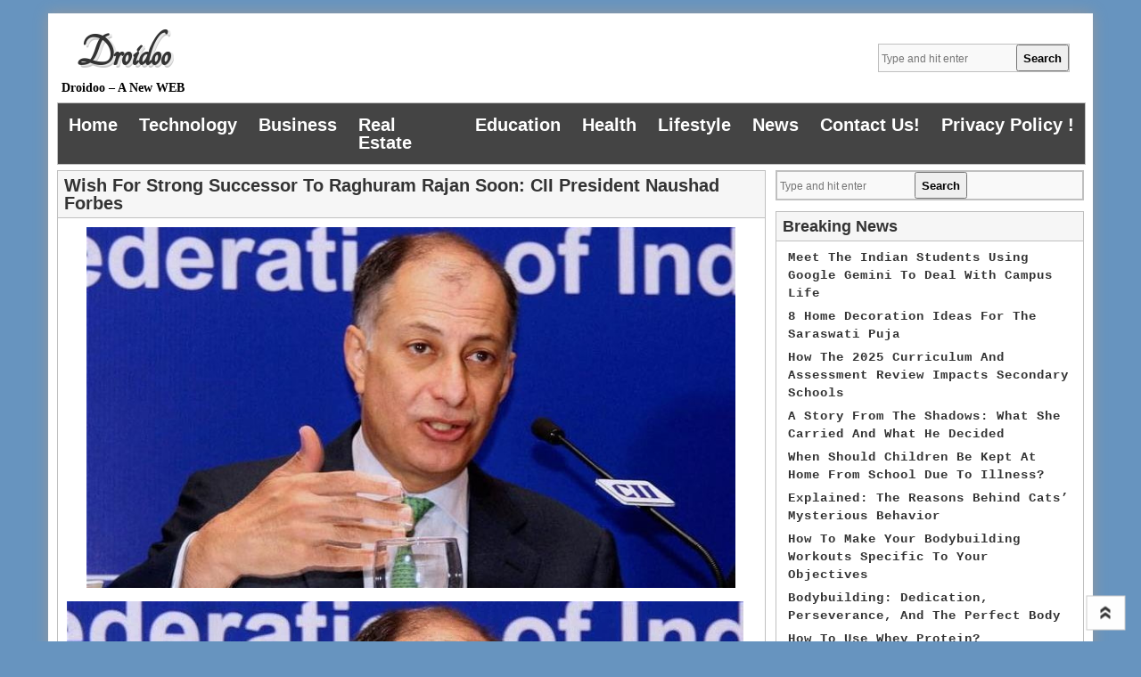

--- FILE ---
content_type: text/html; charset=UTF-8
request_url: https://droidoo.com/wish-strong-successor-raghuram-rajan-soon-cii-president-naushad-forbes/
body_size: 13083
content:
<!DOCTYPE html>
<!--[if IE 7]>
<html class="ie ie7" lang="en-US">
<![endif]-->
<!--[if IE 8]>
<html class="ie ie8" lang="en-US">
<![endif]-->
<!--[if !(IE 7) | !(IE 8)  ]><!-->
<html lang="en-US">
<!--<![endif]-->
<head>
<meta charset="UTF-8" />
<meta name="viewport" content="width=device-width" />
<title>wish for strong successor to Raghuram Rajan soon: CII President Naushad Forbes - Droidoo</title>
<link rel="profile" href="https://gmpg.org/xfn/11" />
<link rel="pingback" href="https://droidoo.com/xmlrpc.php" />
<link rel="shortcut icon" href="" />
<!---------Mobile Menu-------------------->
<script src="https://ajax.googleapis.com/ajax/libs/jquery/1.12.4/jquery.min.js"></script>
<script>
$(document).ready(function(){
    $(".menu-toggle").click(function(){
        $(".nav-menu").slideToggle();
    });
});
</script>
<meta name='robots' content='index, follow, max-image-preview:large, max-snippet:-1, max-video-preview:-1' />
	<style>img:is([sizes="auto" i], [sizes^="auto," i]) { contain-intrinsic-size: 3000px 1500px }</style>
	
	<!-- This site is optimized with the Yoast SEO plugin v25.7 - https://yoast.com/wordpress/plugins/seo/ -->
	<title>wish for strong successor to Raghuram Rajan soon: CII President Naushad Forbes - Droidoo</title>
	<link rel="canonical" href="https://droidoo.com/wish-strong-successor-raghuram-rajan-soon-cii-president-naushad-forbes/" />
	<meta property="og:locale" content="en_US" />
	<meta property="og:type" content="article" />
	<meta property="og:title" content="wish for strong successor to Raghuram Rajan soon: CII President Naushad Forbes - Droidoo" />
	<meta property="og:description" content="industry expects the authorities to quickly name a strong successor to RBI Governor Raghuram Rajan, Confederation of Indian enterprise (CII) President Naushad Forbes said on Thursday even as ruling out any critical impact at the economy and investor sentiment in view of his exit in September. He also said that as a way to construct a dynamic and entrepreneurial financial Read More" />
	<meta property="og:url" content="https://droidoo.com/wish-strong-successor-raghuram-rajan-soon-cii-president-naushad-forbes/" />
	<meta property="og:site_name" content="Droidoo" />
	<meta property="article:published_time" content="2016-06-30T11:06:40+00:00" />
	<meta property="og:image" content="https://droidoo.com/wp-content/uploads/2016/06/naushad7591.jpg" />
	<meta property="og:image:width" content="759" />
	<meta property="og:image:height" content="422" />
	<meta property="og:image:type" content="image/jpeg" />
	<meta name="author" content="Sayantani Singha" />
	<meta name="twitter:card" content="summary_large_image" />
	<meta name="twitter:label1" content="Written by" />
	<meta name="twitter:data1" content="Sayantani Singha" />
	<meta name="twitter:label2" content="Est. reading time" />
	<meta name="twitter:data2" content="3 minutes" />
	<script type="application/ld+json" class="yoast-schema-graph">{"@context":"https://schema.org","@graph":[{"@type":"WebPage","@id":"https://droidoo.com/wish-strong-successor-raghuram-rajan-soon-cii-president-naushad-forbes/","url":"https://droidoo.com/wish-strong-successor-raghuram-rajan-soon-cii-president-naushad-forbes/","name":"wish for strong successor to Raghuram Rajan soon: CII President Naushad Forbes - Droidoo","isPartOf":{"@id":"https://droidoo.com/#website"},"primaryImageOfPage":{"@id":"https://droidoo.com/wish-strong-successor-raghuram-rajan-soon-cii-president-naushad-forbes/#primaryimage"},"image":{"@id":"https://droidoo.com/wish-strong-successor-raghuram-rajan-soon-cii-president-naushad-forbes/#primaryimage"},"thumbnailUrl":"https://droidoo.com/wp-content/uploads/2016/06/naushad7591.jpg","datePublished":"2016-06-30T11:06:40+00:00","author":{"@id":"https://droidoo.com/#/schema/person/34b5b81ebe1a894113761603ac6df2e8"},"breadcrumb":{"@id":"https://droidoo.com/wish-strong-successor-raghuram-rajan-soon-cii-president-naushad-forbes/#breadcrumb"},"inLanguage":"en-US","potentialAction":[{"@type":"ReadAction","target":["https://droidoo.com/wish-strong-successor-raghuram-rajan-soon-cii-president-naushad-forbes/"]}]},{"@type":"ImageObject","inLanguage":"en-US","@id":"https://droidoo.com/wish-strong-successor-raghuram-rajan-soon-cii-president-naushad-forbes/#primaryimage","url":"https://droidoo.com/wp-content/uploads/2016/06/naushad7591.jpg","contentUrl":"https://droidoo.com/wp-content/uploads/2016/06/naushad7591.jpg","width":759,"height":422},{"@type":"BreadcrumbList","@id":"https://droidoo.com/wish-strong-successor-raghuram-rajan-soon-cii-president-naushad-forbes/#breadcrumb","itemListElement":[{"@type":"ListItem","position":1,"name":"Home","item":"https://droidoo.com/"},{"@type":"ListItem","position":2,"name":"wish for strong successor to Raghuram Rajan soon: CII President Naushad Forbes"}]},{"@type":"WebSite","@id":"https://droidoo.com/#website","url":"https://droidoo.com/","name":"Droidoo","description":"Droidoo - A New WEB","potentialAction":[{"@type":"SearchAction","target":{"@type":"EntryPoint","urlTemplate":"https://droidoo.com/?s={search_term_string}"},"query-input":{"@type":"PropertyValueSpecification","valueRequired":true,"valueName":"search_term_string"}}],"inLanguage":"en-US"},{"@type":"Person","@id":"https://droidoo.com/#/schema/person/34b5b81ebe1a894113761603ac6df2e8","name":"Sayantani Singha","image":{"@type":"ImageObject","inLanguage":"en-US","@id":"https://droidoo.com/#/schema/person/image/","url":"https://secure.gravatar.com/avatar/e697a0cd88c0442ac50e4348ec674b39955b53a5503fb1333e7e34cac647e85e?s=96&d=mm&r=g","contentUrl":"https://secure.gravatar.com/avatar/e697a0cd88c0442ac50e4348ec674b39955b53a5503fb1333e7e34cac647e85e?s=96&d=mm&r=g","caption":"Sayantani Singha"},"url":"https://droidoo.com/author/sayantani/"}]}</script>
	<!-- / Yoast SEO plugin. -->


<link rel='dns-prefetch' href='//fonts.googleapis.com' />
<link rel="alternate" type="application/rss+xml" title="Droidoo &raquo; Feed" href="https://droidoo.com/feed/" />
<link rel="alternate" type="application/rss+xml" title="Droidoo &raquo; Comments Feed" href="https://droidoo.com/comments/feed/" />
<script type="text/javascript">
/* <![CDATA[ */
window._wpemojiSettings = {"baseUrl":"https:\/\/s.w.org\/images\/core\/emoji\/16.0.1\/72x72\/","ext":".png","svgUrl":"https:\/\/s.w.org\/images\/core\/emoji\/16.0.1\/svg\/","svgExt":".svg","source":{"concatemoji":"https:\/\/droidoo.com\/wp-includes\/js\/wp-emoji-release.min.js?ver=6.8.2"}};
/*! This file is auto-generated */
!function(s,n){var o,i,e;function c(e){try{var t={supportTests:e,timestamp:(new Date).valueOf()};sessionStorage.setItem(o,JSON.stringify(t))}catch(e){}}function p(e,t,n){e.clearRect(0,0,e.canvas.width,e.canvas.height),e.fillText(t,0,0);var t=new Uint32Array(e.getImageData(0,0,e.canvas.width,e.canvas.height).data),a=(e.clearRect(0,0,e.canvas.width,e.canvas.height),e.fillText(n,0,0),new Uint32Array(e.getImageData(0,0,e.canvas.width,e.canvas.height).data));return t.every(function(e,t){return e===a[t]})}function u(e,t){e.clearRect(0,0,e.canvas.width,e.canvas.height),e.fillText(t,0,0);for(var n=e.getImageData(16,16,1,1),a=0;a<n.data.length;a++)if(0!==n.data[a])return!1;return!0}function f(e,t,n,a){switch(t){case"flag":return n(e,"\ud83c\udff3\ufe0f\u200d\u26a7\ufe0f","\ud83c\udff3\ufe0f\u200b\u26a7\ufe0f")?!1:!n(e,"\ud83c\udde8\ud83c\uddf6","\ud83c\udde8\u200b\ud83c\uddf6")&&!n(e,"\ud83c\udff4\udb40\udc67\udb40\udc62\udb40\udc65\udb40\udc6e\udb40\udc67\udb40\udc7f","\ud83c\udff4\u200b\udb40\udc67\u200b\udb40\udc62\u200b\udb40\udc65\u200b\udb40\udc6e\u200b\udb40\udc67\u200b\udb40\udc7f");case"emoji":return!a(e,"\ud83e\udedf")}return!1}function g(e,t,n,a){var r="undefined"!=typeof WorkerGlobalScope&&self instanceof WorkerGlobalScope?new OffscreenCanvas(300,150):s.createElement("canvas"),o=r.getContext("2d",{willReadFrequently:!0}),i=(o.textBaseline="top",o.font="600 32px Arial",{});return e.forEach(function(e){i[e]=t(o,e,n,a)}),i}function t(e){var t=s.createElement("script");t.src=e,t.defer=!0,s.head.appendChild(t)}"undefined"!=typeof Promise&&(o="wpEmojiSettingsSupports",i=["flag","emoji"],n.supports={everything:!0,everythingExceptFlag:!0},e=new Promise(function(e){s.addEventListener("DOMContentLoaded",e,{once:!0})}),new Promise(function(t){var n=function(){try{var e=JSON.parse(sessionStorage.getItem(o));if("object"==typeof e&&"number"==typeof e.timestamp&&(new Date).valueOf()<e.timestamp+604800&&"object"==typeof e.supportTests)return e.supportTests}catch(e){}return null}();if(!n){if("undefined"!=typeof Worker&&"undefined"!=typeof OffscreenCanvas&&"undefined"!=typeof URL&&URL.createObjectURL&&"undefined"!=typeof Blob)try{var e="postMessage("+g.toString()+"("+[JSON.stringify(i),f.toString(),p.toString(),u.toString()].join(",")+"));",a=new Blob([e],{type:"text/javascript"}),r=new Worker(URL.createObjectURL(a),{name:"wpTestEmojiSupports"});return void(r.onmessage=function(e){c(n=e.data),r.terminate(),t(n)})}catch(e){}c(n=g(i,f,p,u))}t(n)}).then(function(e){for(var t in e)n.supports[t]=e[t],n.supports.everything=n.supports.everything&&n.supports[t],"flag"!==t&&(n.supports.everythingExceptFlag=n.supports.everythingExceptFlag&&n.supports[t]);n.supports.everythingExceptFlag=n.supports.everythingExceptFlag&&!n.supports.flag,n.DOMReady=!1,n.readyCallback=function(){n.DOMReady=!0}}).then(function(){return e}).then(function(){var e;n.supports.everything||(n.readyCallback(),(e=n.source||{}).concatemoji?t(e.concatemoji):e.wpemoji&&e.twemoji&&(t(e.twemoji),t(e.wpemoji)))}))}((window,document),window._wpemojiSettings);
/* ]]> */
</script>
<style id='wp-emoji-styles-inline-css' type='text/css'>

	img.wp-smiley, img.emoji {
		display: inline !important;
		border: none !important;
		box-shadow: none !important;
		height: 1em !important;
		width: 1em !important;
		margin: 0 0.07em !important;
		vertical-align: -0.1em !important;
		background: none !important;
		padding: 0 !important;
	}
</style>
<link rel='stylesheet' id='wp-block-library-css' href='https://droidoo.com/wp-includes/css/dist/block-library/style.min.css?ver=6.8.2' type='text/css' media='all' />
<style id='classic-theme-styles-inline-css' type='text/css'>
/*! This file is auto-generated */
.wp-block-button__link{color:#fff;background-color:#32373c;border-radius:9999px;box-shadow:none;text-decoration:none;padding:calc(.667em + 2px) calc(1.333em + 2px);font-size:1.125em}.wp-block-file__button{background:#32373c;color:#fff;text-decoration:none}
</style>
<style id='global-styles-inline-css' type='text/css'>
:root{--wp--preset--aspect-ratio--square: 1;--wp--preset--aspect-ratio--4-3: 4/3;--wp--preset--aspect-ratio--3-4: 3/4;--wp--preset--aspect-ratio--3-2: 3/2;--wp--preset--aspect-ratio--2-3: 2/3;--wp--preset--aspect-ratio--16-9: 16/9;--wp--preset--aspect-ratio--9-16: 9/16;--wp--preset--color--black: #000000;--wp--preset--color--cyan-bluish-gray: #abb8c3;--wp--preset--color--white: #ffffff;--wp--preset--color--pale-pink: #f78da7;--wp--preset--color--vivid-red: #cf2e2e;--wp--preset--color--luminous-vivid-orange: #ff6900;--wp--preset--color--luminous-vivid-amber: #fcb900;--wp--preset--color--light-green-cyan: #7bdcb5;--wp--preset--color--vivid-green-cyan: #00d084;--wp--preset--color--pale-cyan-blue: #8ed1fc;--wp--preset--color--vivid-cyan-blue: #0693e3;--wp--preset--color--vivid-purple: #9b51e0;--wp--preset--gradient--vivid-cyan-blue-to-vivid-purple: linear-gradient(135deg,rgba(6,147,227,1) 0%,rgb(155,81,224) 100%);--wp--preset--gradient--light-green-cyan-to-vivid-green-cyan: linear-gradient(135deg,rgb(122,220,180) 0%,rgb(0,208,130) 100%);--wp--preset--gradient--luminous-vivid-amber-to-luminous-vivid-orange: linear-gradient(135deg,rgba(252,185,0,1) 0%,rgba(255,105,0,1) 100%);--wp--preset--gradient--luminous-vivid-orange-to-vivid-red: linear-gradient(135deg,rgba(255,105,0,1) 0%,rgb(207,46,46) 100%);--wp--preset--gradient--very-light-gray-to-cyan-bluish-gray: linear-gradient(135deg,rgb(238,238,238) 0%,rgb(169,184,195) 100%);--wp--preset--gradient--cool-to-warm-spectrum: linear-gradient(135deg,rgb(74,234,220) 0%,rgb(151,120,209) 20%,rgb(207,42,186) 40%,rgb(238,44,130) 60%,rgb(251,105,98) 80%,rgb(254,248,76) 100%);--wp--preset--gradient--blush-light-purple: linear-gradient(135deg,rgb(255,206,236) 0%,rgb(152,150,240) 100%);--wp--preset--gradient--blush-bordeaux: linear-gradient(135deg,rgb(254,205,165) 0%,rgb(254,45,45) 50%,rgb(107,0,62) 100%);--wp--preset--gradient--luminous-dusk: linear-gradient(135deg,rgb(255,203,112) 0%,rgb(199,81,192) 50%,rgb(65,88,208) 100%);--wp--preset--gradient--pale-ocean: linear-gradient(135deg,rgb(255,245,203) 0%,rgb(182,227,212) 50%,rgb(51,167,181) 100%);--wp--preset--gradient--electric-grass: linear-gradient(135deg,rgb(202,248,128) 0%,rgb(113,206,126) 100%);--wp--preset--gradient--midnight: linear-gradient(135deg,rgb(2,3,129) 0%,rgb(40,116,252) 100%);--wp--preset--font-size--small: 13px;--wp--preset--font-size--medium: 20px;--wp--preset--font-size--large: 36px;--wp--preset--font-size--x-large: 42px;--wp--preset--spacing--20: 0.44rem;--wp--preset--spacing--30: 0.67rem;--wp--preset--spacing--40: 1rem;--wp--preset--spacing--50: 1.5rem;--wp--preset--spacing--60: 2.25rem;--wp--preset--spacing--70: 3.38rem;--wp--preset--spacing--80: 5.06rem;--wp--preset--shadow--natural: 6px 6px 9px rgba(0, 0, 0, 0.2);--wp--preset--shadow--deep: 12px 12px 50px rgba(0, 0, 0, 0.4);--wp--preset--shadow--sharp: 6px 6px 0px rgba(0, 0, 0, 0.2);--wp--preset--shadow--outlined: 6px 6px 0px -3px rgba(255, 255, 255, 1), 6px 6px rgba(0, 0, 0, 1);--wp--preset--shadow--crisp: 6px 6px 0px rgba(0, 0, 0, 1);}:where(.is-layout-flex){gap: 0.5em;}:where(.is-layout-grid){gap: 0.5em;}body .is-layout-flex{display: flex;}.is-layout-flex{flex-wrap: wrap;align-items: center;}.is-layout-flex > :is(*, div){margin: 0;}body .is-layout-grid{display: grid;}.is-layout-grid > :is(*, div){margin: 0;}:where(.wp-block-columns.is-layout-flex){gap: 2em;}:where(.wp-block-columns.is-layout-grid){gap: 2em;}:where(.wp-block-post-template.is-layout-flex){gap: 1.25em;}:where(.wp-block-post-template.is-layout-grid){gap: 1.25em;}.has-black-color{color: var(--wp--preset--color--black) !important;}.has-cyan-bluish-gray-color{color: var(--wp--preset--color--cyan-bluish-gray) !important;}.has-white-color{color: var(--wp--preset--color--white) !important;}.has-pale-pink-color{color: var(--wp--preset--color--pale-pink) !important;}.has-vivid-red-color{color: var(--wp--preset--color--vivid-red) !important;}.has-luminous-vivid-orange-color{color: var(--wp--preset--color--luminous-vivid-orange) !important;}.has-luminous-vivid-amber-color{color: var(--wp--preset--color--luminous-vivid-amber) !important;}.has-light-green-cyan-color{color: var(--wp--preset--color--light-green-cyan) !important;}.has-vivid-green-cyan-color{color: var(--wp--preset--color--vivid-green-cyan) !important;}.has-pale-cyan-blue-color{color: var(--wp--preset--color--pale-cyan-blue) !important;}.has-vivid-cyan-blue-color{color: var(--wp--preset--color--vivid-cyan-blue) !important;}.has-vivid-purple-color{color: var(--wp--preset--color--vivid-purple) !important;}.has-black-background-color{background-color: var(--wp--preset--color--black) !important;}.has-cyan-bluish-gray-background-color{background-color: var(--wp--preset--color--cyan-bluish-gray) !important;}.has-white-background-color{background-color: var(--wp--preset--color--white) !important;}.has-pale-pink-background-color{background-color: var(--wp--preset--color--pale-pink) !important;}.has-vivid-red-background-color{background-color: var(--wp--preset--color--vivid-red) !important;}.has-luminous-vivid-orange-background-color{background-color: var(--wp--preset--color--luminous-vivid-orange) !important;}.has-luminous-vivid-amber-background-color{background-color: var(--wp--preset--color--luminous-vivid-amber) !important;}.has-light-green-cyan-background-color{background-color: var(--wp--preset--color--light-green-cyan) !important;}.has-vivid-green-cyan-background-color{background-color: var(--wp--preset--color--vivid-green-cyan) !important;}.has-pale-cyan-blue-background-color{background-color: var(--wp--preset--color--pale-cyan-blue) !important;}.has-vivid-cyan-blue-background-color{background-color: var(--wp--preset--color--vivid-cyan-blue) !important;}.has-vivid-purple-background-color{background-color: var(--wp--preset--color--vivid-purple) !important;}.has-black-border-color{border-color: var(--wp--preset--color--black) !important;}.has-cyan-bluish-gray-border-color{border-color: var(--wp--preset--color--cyan-bluish-gray) !important;}.has-white-border-color{border-color: var(--wp--preset--color--white) !important;}.has-pale-pink-border-color{border-color: var(--wp--preset--color--pale-pink) !important;}.has-vivid-red-border-color{border-color: var(--wp--preset--color--vivid-red) !important;}.has-luminous-vivid-orange-border-color{border-color: var(--wp--preset--color--luminous-vivid-orange) !important;}.has-luminous-vivid-amber-border-color{border-color: var(--wp--preset--color--luminous-vivid-amber) !important;}.has-light-green-cyan-border-color{border-color: var(--wp--preset--color--light-green-cyan) !important;}.has-vivid-green-cyan-border-color{border-color: var(--wp--preset--color--vivid-green-cyan) !important;}.has-pale-cyan-blue-border-color{border-color: var(--wp--preset--color--pale-cyan-blue) !important;}.has-vivid-cyan-blue-border-color{border-color: var(--wp--preset--color--vivid-cyan-blue) !important;}.has-vivid-purple-border-color{border-color: var(--wp--preset--color--vivid-purple) !important;}.has-vivid-cyan-blue-to-vivid-purple-gradient-background{background: var(--wp--preset--gradient--vivid-cyan-blue-to-vivid-purple) !important;}.has-light-green-cyan-to-vivid-green-cyan-gradient-background{background: var(--wp--preset--gradient--light-green-cyan-to-vivid-green-cyan) !important;}.has-luminous-vivid-amber-to-luminous-vivid-orange-gradient-background{background: var(--wp--preset--gradient--luminous-vivid-amber-to-luminous-vivid-orange) !important;}.has-luminous-vivid-orange-to-vivid-red-gradient-background{background: var(--wp--preset--gradient--luminous-vivid-orange-to-vivid-red) !important;}.has-very-light-gray-to-cyan-bluish-gray-gradient-background{background: var(--wp--preset--gradient--very-light-gray-to-cyan-bluish-gray) !important;}.has-cool-to-warm-spectrum-gradient-background{background: var(--wp--preset--gradient--cool-to-warm-spectrum) !important;}.has-blush-light-purple-gradient-background{background: var(--wp--preset--gradient--blush-light-purple) !important;}.has-blush-bordeaux-gradient-background{background: var(--wp--preset--gradient--blush-bordeaux) !important;}.has-luminous-dusk-gradient-background{background: var(--wp--preset--gradient--luminous-dusk) !important;}.has-pale-ocean-gradient-background{background: var(--wp--preset--gradient--pale-ocean) !important;}.has-electric-grass-gradient-background{background: var(--wp--preset--gradient--electric-grass) !important;}.has-midnight-gradient-background{background: var(--wp--preset--gradient--midnight) !important;}.has-small-font-size{font-size: var(--wp--preset--font-size--small) !important;}.has-medium-font-size{font-size: var(--wp--preset--font-size--medium) !important;}.has-large-font-size{font-size: var(--wp--preset--font-size--large) !important;}.has-x-large-font-size{font-size: var(--wp--preset--font-size--x-large) !important;}
:where(.wp-block-post-template.is-layout-flex){gap: 1.25em;}:where(.wp-block-post-template.is-layout-grid){gap: 1.25em;}
:where(.wp-block-columns.is-layout-flex){gap: 2em;}:where(.wp-block-columns.is-layout-grid){gap: 2em;}
:root :where(.wp-block-pullquote){font-size: 1.5em;line-height: 1.6;}
</style>
<link rel='stylesheet' id='toc-screen-css' href='https://droidoo.com/wp-content/plugins/table-of-contents-plus/screen.min.css?ver=2411.1' type='text/css' media='all' />
<link rel='stylesheet' id='style-sheet-css' href='https://droidoo.com/wp-content/themes/artikler/style.css?ver=6.8.2' type='text/css' media='all' />
<link rel='stylesheet' id='googleFontsOpen+Sans-css' href='https://fonts.googleapis.com/css?family=Open+Sans%3A400%2C700&#038;ver=6.8.2' type='text/css' media='all' />
<link rel='stylesheet' id='googleFontsTangerine-css' href='https://fonts.googleapis.com/css?family=Tangerine&#038;ver=6.8.2' type='text/css' media='all' />
<link rel='stylesheet' id='artikler-fonts-css' href='https://fonts.googleapis.com/css?family=Open+Sans:400italic,700italic,400,700&#038;subset=latin,latin-ext' type='text/css' media='all' />
<link rel='stylesheet' id='dashicons-css' href='https://droidoo.com/wp-includes/css/dashicons.min.css?ver=6.8.2' type='text/css' media='all' />
<script type="text/javascript" src="https://droidoo.com/wp-includes/js/jquery/jquery.min.js?ver=3.7.1" id="jquery-core-js"></script>
<script type="text/javascript" src="https://droidoo.com/wp-includes/js/jquery/jquery-migrate.min.js?ver=3.4.1" id="jquery-migrate-js"></script>
<link rel="https://api.w.org/" href="https://droidoo.com/wp-json/" /><link rel="alternate" title="JSON" type="application/json" href="https://droidoo.com/wp-json/wp/v2/posts/989" /><link rel="EditURI" type="application/rsd+xml" title="RSD" href="https://droidoo.com/xmlrpc.php?rsd" />
<meta name="generator" content="WordPress 6.8.2" />
<link rel='shortlink' href='https://droidoo.com/?p=989' />
<link rel="alternate" title="oEmbed (JSON)" type="application/json+oembed" href="https://droidoo.com/wp-json/oembed/1.0/embed?url=https%3A%2F%2Fdroidoo.com%2Fwish-strong-successor-raghuram-rajan-soon-cii-president-naushad-forbes%2F" />
<link rel="alternate" title="oEmbed (XML)" type="text/xml+oembed" href="https://droidoo.com/wp-json/oembed/1.0/embed?url=https%3A%2F%2Fdroidoo.com%2Fwish-strong-successor-raghuram-rajan-soon-cii-president-naushad-forbes%2F&#038;format=xml" />
<style type="text/css" id="custom-background-css">
body.custom-background { background-color: #6794bf; }
</style>
	<link rel="icon" href="https://droidoo.com/wp-content/uploads/2016/04/cropped-logo-32x32.jpg" sizes="32x32" />
<link rel="icon" href="https://droidoo.com/wp-content/uploads/2016/04/cropped-logo-192x192.jpg" sizes="192x192" />
<link rel="apple-touch-icon" href="https://droidoo.com/wp-content/uploads/2016/04/cropped-logo-180x180.jpg" />
<meta name="msapplication-TileImage" content="https://droidoo.com/wp-content/uploads/2016/04/cropped-logo-270x270.jpg" />
</head>

<body data-rsssl=1 class="wp-singular post-template-default single single-post postid-989 single-format-standard custom-background wp-theme-artikler">

<div class="main" >

<header class="site-header" role="banner">
		
        <div class="logo">
                <hgroup>
			<h1 class="site-title"><a href="https://droidoo.com/" title="Droidoo" rel="home">Droidoo</a></h1>
		</hgroup>
	<h2 class="tag-line">Droidoo &#8211; A New WEB</h2>
</div>
<div class="menu_search"><form action="https://droidoo.com/" method="get" id="search-form">
	<input type="text" name="s" id="site_search" placeholder="Type and hit enter" /><input id="search_button" type="submit" value="Search" />
</form></div>
<div class="header-ads-img">
		 
</div>

<div class="clear"></div>

		<nav class="main-navigation" role="navigation">
			<h3 class="menu-toggle">Menu</h3>
			<a class="assistive-text" href="#content" title="Skip to content">Skip to content</a>
			<div class="menu-home-container"><ul id="menu-home" class="nav-menu"><li id="menu-item-10951" class="menu-item menu-item-type-custom menu-item-object-custom menu-item-home menu-item-10951"><a href="https://droidoo.com/">Home</a></li>
<li id="menu-item-407" class="menu-item menu-item-type-taxonomy menu-item-object-category menu-item-407"><a href="https://droidoo.com/category/technology/">Technology</a></li>
<li id="menu-item-401" class="menu-item menu-item-type-taxonomy menu-item-object-category menu-item-401"><a href="https://droidoo.com/category/business/">Business</a></li>
<li id="menu-item-406" class="menu-item menu-item-type-taxonomy menu-item-object-category menu-item-406"><a href="https://droidoo.com/category/real-estate/">Real Estate</a></li>
<li id="menu-item-402" class="menu-item menu-item-type-taxonomy menu-item-object-category menu-item-402"><a href="https://droidoo.com/category/education/">Education</a></li>
<li id="menu-item-403" class="menu-item menu-item-type-taxonomy menu-item-object-category menu-item-403"><a href="https://droidoo.com/category/health/">Health</a></li>
<li id="menu-item-404" class="menu-item menu-item-type-taxonomy menu-item-object-category menu-item-404"><a href="https://droidoo.com/category/lifestyle/">Lifestyle</a></li>
<li id="menu-item-405" class="menu-item menu-item-type-taxonomy menu-item-object-category current-post-ancestor current-menu-parent current-post-parent menu-item-405"><a href="https://droidoo.com/category/news/">News</a></li>
<li id="menu-item-408" class="menu-item menu-item-type-post_type menu-item-object-page menu-item-408"><a href="https://droidoo.com/contact-us/">Contact Us!</a></li>
<li id="menu-item-10950" class="menu-item menu-item-type-post_type menu-item-object-page menu-item-10950"><a href="https://droidoo.com/privacy-policy/">Privacy Policy !</a></li>
</ul></div>		</nav><!-- #site-navigation -->
        
<div class="clear"></div>
<div class="head-img">
		        </div>
	</header><!-- site-header -->
    <div class="clear"></div>
	
<div class="wrapper">



	<div id="primary" class="site-content">
		<div id="content" role="main">

			
				
	<article class="artical-entry" id="post-989" class="post-989 post type-post status-publish format-standard has-post-thumbnail hentry category-news tag-cii tag-for tag-forbes tag-naushad tag-president tag-raghuram tag-rajan tag-soon tag-strong tag-successor tag-to tag-wish">
				<header class="entry-header">
						<h1 class="entry-title">wish for strong successor to Raghuram Rajan soon: CII President Naushad Forbes</h1>
								</header><!-- .entry-header -->
				<div class="entry-content">
        <div class="post-thumbnail"><img width="728" height="405" src="https://droidoo.com/wp-content/uploads/2016/06/naushad7591.jpg" class="attachment-large size-large wp-post-image" alt="" decoding="async" fetchpriority="high" srcset="https://droidoo.com/wp-content/uploads/2016/06/naushad7591.jpg 759w, https://droidoo.com/wp-content/uploads/2016/06/naushad7591-300x167.jpg 300w, https://droidoo.com/wp-content/uploads/2016/06/naushad7591-624x347.jpg 624w" sizes="(max-width: 728px) 100vw, 728px" /></div>
         <div class="clear"></div>
			<p><img decoding="async" src="https://images.indianexpress.com/2016/06/naushad7591.jpg" alt="Raghuram Rajan, Raghuram Rajan RBI, RBI, Raghuram Rajan exit, Subramanian Swamy, Modi, Narendra Modi, Subramanian Swamy Rajan, news, latest news, India news, national news, Raghuram Rajan RBI exit, Naushad Forbes CII, Confederation of Indian Industry, BJP, Prime Minister Narendra Modi, PM Modi, Finance Minister Arun Jaitley, Arun Jaitley, Monetary Policy Committee" /></p>
<p>industry expects the authorities to quickly name a strong successor to RBI Governor Raghuram Rajan, Confederation of Indian enterprise (CII) President Naushad Forbes said on Thursday even as ruling out any critical impact at the economy and investor sentiment in view of his exit in September. He also said that as a way to construct a dynamic and entrepreneurial financial system, one have to be welcoming of talent from everywhere in the global.<br />
CII is assured the government will hire a sturdy successor to Rajan, he delivered. when requested whether Rajan’s selection now not to seek any other time period would effect investment sentiments in India, he said economic possibilities drives funding sentiments and the India story for economic possibility may be very strong.<br />
“I do no longer suppose, it&#8217;ll have any impact on investment sentiments. traders are a great deal extra involved approximately monetary opportunity,” Forbes informed PTI in an interview.<br />
CII President dubs Swamy as noise, calls Subramanian one of the greatest financial brainsIndia Inc backs Raghuram Rajan for second time period as RBI GovernorNaushad Forbes: 9-10% monetary boom critical for job creationIndia Inc slams Raghuram Rajan-led RBI repo rate hike,says will hit investments,growthRBI repo fee hike: India Inc hits out at Raghuram Rajan,says will have an effect on financial growthRajan,Vandana among global&#8217;s most influential individualsCII President dubs Swamy as noise, calls Subramanian one of the best monetary brainsIndia Inc backs Raghuram Rajan for second term as RBI GovernorNaushad Forbes: 9-10% financial boom essential for task creationIndia Inc slams Raghuram Rajan-led RBI repo price hike,says will hit investments,growthRBI repo fee hike: India Inc hits out at Raghuram Rajan,says will have an effect on monetary growthRajan,Vandana amongst world&#8217;s maximum influential individualsCII President dubs Swamy as noise, calls Subramanian one of the finest financial brainsIndia Inc backs Raghuram Rajan for 2d term as RBI GovernorNaushad Forbes: nine-10% economic boom crucial for job creationIndia Inc slams Raghuram Rajan-led RBI repo charge hike,says will hit investments,growthRBI repo rate hike: India Inc hits out at Raghuram Rajan,says will affect economic growthRajan,Vandana amongst global&#8217;s maximum influential people</p>
<p>“There will be no critical affect on Indian economic system due to the fact one character, one guy, however effective, however influential, but superb, cannot have an effect on an economic system as large and complex as India,” he said.<br />
Forbes added: “We look for an early declaration because it will just get rid of one little bit of doubt and uncertainty.”<br />
On June 18, buffeted via political assaults, including by using BJP MP Subramanian Swamy, coupled with endless speculation over his continuance, Rajan had said no to a second term — a marvel decision the enterprise and opposition events termed as a loss.<br />
Replying to a question about political statement on Rajan’s go out, Forbes said: “We need to not attack humans for my part. We should no longer make allegations approximately patriotism. All of that is unacceptable and that i think the high Minister has made that amply clean… I assume its just a widespread conduct that we should all adhere to”.<br />
discover extra: RBI Governor Raghuram Rajan’s go out – final Leg – memories, pictures, motion pictures<br />
Ticking off Swamy, top Minister Narendra Modi has additionally disapproved of his attacks on Rajan calling them “irrelevant” and asserted the RBI Governor changed into “no much less patriotic than us”.<br />
meanwhile, in advance nowadays, Rajan called on Finance Minister Arun Jaitley because the significant bank and the government are looking for to fast put in place a new interest fee-putting mechanism. In sweeping changes, a large-based totally 6-member panel — the economic policy Committee (MPC) — is being installation to decide on lending quotes rather than the prevailing exercise of RBI Governor taking a name on this regard.<br />
asked if the structure of the MPC might be installed area earlier than the subsequent policy assessment due on August 9, Rajan said: “I think we&#8217;re placing out the shape. let’s see how far it is going.”<br />
beneath the current gadget, the Governor has overriding powers to simply accept or reject the advice of the RBI panel on monetary coverage.</p>
					</div><!-- .entry-content -->
		
		<footer class="entry-meta">
			<div class="dashicons dashicons-category"></div> <a href="https://droidoo.com/category/news/" rel="category tag">News</a> <div class="dashicons dashicons-calendar"></div> <a href="https://droidoo.com/wish-strong-successor-raghuram-rajan-soon-cii-president-naushad-forbes/" title="11:06 am" rel="bookmark"><time class="entry-date" datetime="2016-06-30T11:06:40+00:00">June 30, 2016</time></a> <div class="dashicons dashicons-admin-users"></div><span class="by-author"> <span class="author vcard"><a class="url fn n" href="https://droidoo.com/author/sayantani/" title="View all posts by Sayantani Singha" rel="author">Sayantani Singha</a></span></span>.								</footer><!-- .entry-meta -->
        
        		<ul class="rand-post-main">
        <h4>More Articles</h4>
			   			<li>
             <div class="content-post-rand">
                 <div class="content-post-rand-img">
				                  <a href="https://droidoo.com/stock-market-update-realty-shares-bullish-indiabulls-real-estate-2/" title="Stock market update: Realty shares bullish; Indiabulls Real Estate up 2%"><img width="120" height="120" src="https://droidoo.com/wp-content/uploads/2019/06/realestate-getty-150x150.jpg" class="attachment-120x120 size-120x120 wp-post-image" alt="" decoding="async" />			
                                  <p class="content-post-rand-a">Stock market update: Realty shares bullish; Indiabulls Real Estate up 2%</p></a>
                 </div>
                 </li>
			   			<li>
             <div class="content-post-rand">
                 <div class="content-post-rand-img">
				                  <a href="https://droidoo.com/indiabulls-real-estate-shares-surge-second-straight-day/" title="Indiabulls Real Estate shares surge for second straight day"><img width="120" height="120" src="https://droidoo.com/wp-content/uploads/2019/06/849999b8-8876-11e9-b4d7-9d703f4a6893_1559841325753_1559882976586-150x150.jpg" class="attachment-120x120 size-120x120 wp-post-image" alt="" decoding="async" />			
                                  <p class="content-post-rand-a">Indiabulls Real Estate shares surge for second straight day</p></a>
                 </div>
                 </li>
			   			<li>
             <div class="content-post-rand">
                 <div class="content-post-rand-img">
				                  <a href="https://droidoo.com/6-must-international-road-trips/" title="6 must-do international road trips"><img width="120" height="120" src="https://droidoo.com/wp-content/uploads/2016/09/Exterior-80724-150x150.jpg" class="attachment-120x120 size-120x120 wp-post-image" alt="" decoding="async" loading="lazy" />			
                                  <p class="content-post-rand-a">6 must-do international road trips</p></a>
                 </div>
                 </li>
			   			<li>
             <div class="content-post-rand">
                 <div class="content-post-rand-img">
				                  <a href="https://droidoo.com/alexa-bliss-bodybuilding/" title="Alexa bliss bodybuilding"><img width="120" height="120" src="https://droidoo.com/wp-content/uploads/2022/08/young-athletic-strong-woman-trains-muscles-shoulder-with-dumbbells-her-hands-while-sitting-bench-cross-gym-bodybuilding-fitness_175682-27540-150x150.webp" class="attachment-120x120 size-120x120 wp-post-image" alt="alexa bliss bodybuilding" decoding="async" loading="lazy" />			
                                  <p class="content-post-rand-a">Alexa bliss bodybuilding</p></a>
                 </div>
                 </li>
			   			<li>
             <div class="content-post-rand">
                 <div class="content-post-rand-img">
				                  <a href="https://droidoo.com/global-obesity-rates-expected-to-soar-in-next-decade/" title="Global obesity rates expected to soar in next decade"><img width="120" height="110" src="https://droidoo.com/wp-content/uploads/2016/04/obesity_166x138_ap56dg-150x138.jpg" class="attachment-120x120 size-120x120 wp-post-image" alt="" decoding="async" loading="lazy" />			
                                  <p class="content-post-rand-a">Global obesity rates expected to soar in next decade</p></a>
                 </div>
                 </li>
					</ul>
	        
	</article><!-- #post -->

				<nav class="nav-single">
					<h3 class="assistive-text">Post navigation</h3>
					<span class="nav-previous"><a href="https://droidoo.com/haryana-government-public-sale-bonds-worth-rs-775-cr-uday/" rel="prev"><span class="meta-nav">&larr;</span> Haryana government to public sale bonds worth Rs 775 cr under UDAY</a></span>
					<span class="nav-next"><a href="https://droidoo.com/pakistan-asks-india-evidence-2611-mumbai-terror-assault/" rel="next">Pakistan asks India for more evidence for 26/11 Mumbai terror assault <span class="meta-nav">&rarr;</span></a></span>
				</nav><!-- .nav-single -->

				
			
		</div><!-- #content -->
	</div><!-- #primary -->


			<div id="secondary" class="sidebar" role="complementary">
			<aside id="search-2" class="widget widget_search"><form action="https://droidoo.com/" method="get" id="search-form">
	<input type="text" name="s" id="site_search" placeholder="Type and hit enter" /><input id="search_button" type="submit" value="Search" />
</form></aside>
		<aside id="recent-posts-2" class="widget widget_recent_entries">
		<h3 class="widget-title">Breaking News</h3>
		<ul>
											<li>
					<a href="https://droidoo.com/meet-the-indian-students-using-google-gemini-to-deal-with-campus-life/">Meet the Indian Students Using Google Gemini to Deal with Campus Life</a>
									</li>
											<li>
					<a href="https://droidoo.com/8-home-decoration-ideas-for-the-saraswati-puja/">8 Home Decoration Ideas for the Saraswati Puja</a>
									</li>
											<li>
					<a href="https://droidoo.com/how-the-2025-curriculum-and-assessment-review-impacts-secondary-schools/">How the 2025 Curriculum and Assessment Review Impacts Secondary Schools</a>
									</li>
											<li>
					<a href="https://droidoo.com/a-story-from-the-shadows-what-she-carried-and-what-he-decided/">A Story from the Shadows: What She Carried and What He Decided</a>
									</li>
											<li>
					<a href="https://droidoo.com/when-should-children-be-kept-at-home-from-school-due-to-illness/">When should children be kept at home from school due to illness?</a>
									</li>
											<li>
					<a href="https://droidoo.com/explained-the-reasons-behind-cats-mysterious-behavior/">Explained: The Reasons Behind Cats&#8217; Mysterious Behavior</a>
									</li>
											<li>
					<a href="https://droidoo.com/how-to-make-your-bodybuilding-workouts-specific-to-your-objectives/">How to Make Your Bodybuilding Workouts Specific to Your Objectives</a>
									</li>
											<li>
					<a href="https://droidoo.com/bodybuilding-dedication-perseverance-and-the-perfect-body/">Bodybuilding: Dedication, Perseverance, and the Perfect Body</a>
									</li>
											<li>
					<a href="https://droidoo.com/how-to-use-whey-protein/">How To Use Whey Protein?</a>
									</li>
					</ul>

		</aside><aside id="block-6" class="widget widget_block">
<ul class="wp-block-list"></ul>
</aside><aside id="block-8" class="widget widget_block widget_recent_entries"><ul class="wp-block-latest-posts__list is-grid columns-3 wp-block-latest-posts"><li><div class="wp-block-latest-posts__featured-image"><img loading="lazy" decoding="async" width="150" height="150" src="https://droidoo.com/wp-content/uploads/2026/01/123776332-150x150.jpg" class="attachment-thumbnail size-thumbnail wp-post-image" alt="" style="" /></div><a class="wp-block-latest-posts__post-title" href="https://droidoo.com/meet-the-indian-students-using-google-gemini-to-deal-with-campus-life/">Meet the Indian Students Using Google Gemini to Deal with Campus Life</a></li>
<li><div class="wp-block-latest-posts__featured-image"><img loading="lazy" decoding="async" width="150" height="150" src="https://droidoo.com/wp-content/uploads/2026/01/formatwebp-150x150.webp" class="attachment-thumbnail size-thumbnail wp-post-image" alt="" style="" /></div><a class="wp-block-latest-posts__post-title" href="https://droidoo.com/8-home-decoration-ideas-for-the-saraswati-puja/">8 Home Decoration Ideas for the Saraswati Puja</a></li>
<li><div class="wp-block-latest-posts__featured-image"><img loading="lazy" decoding="async" width="150" height="150" src="https://droidoo.com/wp-content/uploads/2026/01/Primary-school--150x150.jpg" class="attachment-thumbnail size-thumbnail wp-post-image" alt="" style="" /></div><a class="wp-block-latest-posts__post-title" href="https://droidoo.com/how-the-2025-curriculum-and-assessment-review-impacts-secondary-schools/">How the 2025 Curriculum and Assessment Review Impacts Secondary Schools</a></li>
<li><div class="wp-block-latest-posts__featured-image"><img loading="lazy" decoding="async" width="150" height="150" src="https://droidoo.com/wp-content/uploads/2025/12/A-Story-from-the-Shadows-150x150.jpg" class="attachment-thumbnail size-thumbnail wp-post-image" alt="" style="" /></div><a class="wp-block-latest-posts__post-title" href="https://droidoo.com/a-story-from-the-shadows-what-she-carried-and-what-he-decided/">A Story from the Shadows: What She Carried and What He Decided</a></li>
</ul></aside><aside id="block-7" class="widget widget_block widget_recent_entries"><ul class="wp-block-latest-posts__list has-link-color wp-elements-0f4bdfc7935fb71e4b2ca951efbfa1ea wp-block-latest-posts has-text-color has-black-color has-background has-luminous-vivid-orange-background-color"><li><a class="wp-block-latest-posts__post-title" href="https://droidoo.com/the-9-british-universities-that-produce-the-most-ceos/">The 9 British universities that produce the most CEOs</a></li>
<li><a class="wp-block-latest-posts__post-title" href="https://droidoo.com/growing-up-as-a-leap-year-baby-kids-would-say-i-didnt-have-a-real-birthday/">Growing up as a leap year baby: &#8216;Kids would say I didn’t have a real birthday&#8217;</a></li>
<li><a class="wp-block-latest-posts__post-title" href="https://droidoo.com/cameron-hits-back-eu-referendum-foes-project-fact/">Cameron hits back at EU referendum foes with &#8216;Project Fact&#8217;</a></li>
<li><a class="wp-block-latest-posts__post-title" href="https://droidoo.com/is-the-sunday-roast-over-or-just-getting-posher/">Is the Sunday roast over – or just getting posher?</a></li>
<li><a class="wp-block-latest-posts__post-title" href="https://droidoo.com/artificial-intelligence-should-be-used-to-give-children-one-on-one-tutoring/">Artificial intelligence &#8216;should be used to give children one-on-one tutoring&#8217;</a></li>
<li><a class="wp-block-latest-posts__post-title" href="https://droidoo.com/i-would-rather-swim-in-sewage-than-clean-for-the-queen/">I would rather swim in sewage than Clean for the Queen</a></li>
<li><a class="wp-block-latest-posts__post-title" href="https://droidoo.com/as-europe-bickers-police-fire-tear-gas-on-migrants-storming-border/">As Europe bickers, police fire tear gas on migrants storming border</a></li>
<li><a class="wp-block-latest-posts__post-title" href="https://droidoo.com/cambridge-university-college-launches-scheme-to-widen-state-access-to-study-medicine/">Cambridge University college launches scheme to widen state access to study medicine</a></li>
<li><a class="wp-block-latest-posts__post-title" href="https://droidoo.com/is-it-safe-to-use-talcum-powder/">Is it safe to use talcum powder?</a></li>
<li><a class="wp-block-latest-posts__post-title" href="https://droidoo.com/ftse-recovers-as-china-measures-boost-miners/">FTSE recovers as China measures boost miners</a></li>
<li><a class="wp-block-latest-posts__post-title" href="https://droidoo.com/run-away-really-doesnt-matter-trainers-wear/">Run away! Why it really doesn&#8217;t matter what trainers you wear</a></li>
<li><a class="wp-block-latest-posts__post-title" href="https://droidoo.com/facebook-pay-millions-uk-tax/">Syria opposition says government mobilises, casts doubt on talks</a></li>
<li><a class="wp-block-latest-posts__post-title" href="https://droidoo.com/your-personal-health-information-is-about-to-go-online-but-you-can-stop-it/">Your personal health information is about to go online but you can stop it</a></li>
<li><a class="wp-block-latest-posts__post-title" href="https://droidoo.com/bhs-plans-to-make-370-redundant-in-head-office-and-shops/">BHS plans to make 370 redundant in head office and shops</a></li>
<li><a class="wp-block-latest-posts__post-title" href="https://droidoo.com/melbourne-woman-blames-severe-sunburn-on-faulty-banana-boat-sunscreen/">Melbourne woman blames severe sunburn on faulty Banana Boat sunscreen</a></li>
<li><a class="wp-block-latest-posts__post-title" href="https://droidoo.com/mainstream-republicans-struggle-for-strategy-to-stop-trumps-climb/">Mainstream Republicans struggle for strategy to stop Trump&#8217;s climb</a></li>
<li><a class="wp-block-latest-posts__post-title" href="https://droidoo.com/selling-off-network-rail-power-lines-is-thin-end-of-wedge-says-union/">Selling off Network Rail power lines is &#8216;thin end of wedge&#8217;, says union</a></li>
<li><a class="wp-block-latest-posts__post-title" href="https://droidoo.com/jennifer-lopez-reveals-her-body-secrets/">Jennifer Lopez reveals her body secrets</a></li>
<li><a class="wp-block-latest-posts__post-title" href="https://droidoo.com/turkish-authorities-seize-newspaper-close-to-cleric-gulen-state-media/">Turkish authorities seize newspaper close to cleric Gulen &#8211; state media</a></li>
<li><a class="wp-block-latest-posts__post-title" href="https://droidoo.com/bp-chief-receives-20-pay-hike-despite-record-loss-and-7000-axed-jobs/">BP chief receives 20% pay hike despite record loss and 7,000 axed jobs</a></li>
<li><a class="wp-block-latest-posts__post-title" href="https://droidoo.com/diet-myth-documentary-real-reason-fat/">The Diet Myth documentary: The real reason we’re fat</a></li>
<li><a class="wp-block-latest-posts__post-title" href="https://droidoo.com/mark-carney-says-camerons-eu-deal-supports-financial-stability/">A Call for Better Awareness and Diagnosis of ADHD in Older Adults</a></li>
<li><a class="wp-block-latest-posts__post-title" href="https://droidoo.com/npower-confirms-2400-job-cuts-as-it-makes-99m-loss/">Npower confirms 2,400 job cuts as it makes £99m loss</a></li>
<li><a class="wp-block-latest-posts__post-title" href="https://droidoo.com/nicky-morgan-education-secretary-on-the-lack-of-female-school-heads-and-cross-dressing-in-the-commons/">Nicky Morgan: Education Secretary on the lack of female school heads and cross-dressing in the Commons</a></li>
</ul></aside>		</div><!-- #secondary -->
	</div><!--wrapper-->
<div class="clear"></div>
	<div id="secondary" class="footer-sidebar">
			 <div class="footer-left">  </div> <div class="footer-left">  '</div> <div class="footer-left">  </div> <div class="footer-right"><h3 class="widget-footer-title">Follow us</h3><div class="follow-us fb"><a href="https://www.facebook.com/droidoocom-1599916233661599/" alt="f" target="_blank">f</a></div><div class="follow-us go"><a href="" alt="g" target="_blank">g</a></div><div class="follow-us tw"><a href="" alt="t" target="_blank">t</a></div></div>            </div><!-- #secondary -->
</div><!--main-->
	<footer id="colophon" role="contentinfo">
		<div class="site-info">
<p style="float:left;">Copyright &copy; 2018 <strong><a href="https://droidoo.com/">Droidoo</a></strong>, All Rights Reserved</p>
			<p style="float:right;">Theme designed by <a href="http://jazcompany.wordpress.com/" target="_blank"><strong>JAZ Themes</a></strong> and powered by <a href="http://wordpress.org/" target="_blank"><strong>WordPress</strong></a></p>		</div><!-- .site-info -->
	</footer><!-- #colophon -->
    <div class="top-link"><a href="#" target="_top"><strong>&laquo;</strong></a></div>
<script type="speculationrules">
{"prefetch":[{"source":"document","where":{"and":[{"href_matches":"\/*"},{"not":{"href_matches":["\/wp-*.php","\/wp-admin\/*","\/wp-content\/uploads\/*","\/wp-content\/*","\/wp-content\/plugins\/*","\/wp-content\/themes\/artikler\/*","\/*\\?(.+)"]}},{"not":{"selector_matches":"a[rel~=\"nofollow\"]"}},{"not":{"selector_matches":".no-prefetch, .no-prefetch a"}}]},"eagerness":"conservative"}]}
</script>
<style id='core-block-supports-inline-css' type='text/css'>
.wp-elements-0f4bdfc7935fb71e4b2ca951efbfa1ea a:where(:not(.wp-element-button)){color:var(--wp--preset--color--black);}
</style>
<script type="text/javascript" id="toc-front-js-extra">
/* <![CDATA[ */
var tocplus = {"visibility_show":"show","visibility_hide":"hide","width":"Auto"};
/* ]]> */
</script>
<script type="text/javascript" src="https://droidoo.com/wp-content/plugins/table-of-contents-plus/front.min.js?ver=2411.1" id="toc-front-js"></script>
<script type="text/javascript" src="https://droidoo.com/wp-content/themes/artikler/js/html5.js?ver=1.0.0" id="script-html5-js"></script>
<script defer src="https://static.cloudflareinsights.com/beacon.min.js/vcd15cbe7772f49c399c6a5babf22c1241717689176015" integrity="sha512-ZpsOmlRQV6y907TI0dKBHq9Md29nnaEIPlkf84rnaERnq6zvWvPUqr2ft8M1aS28oN72PdrCzSjY4U6VaAw1EQ==" data-cf-beacon='{"version":"2024.11.0","token":"2ef54147b07546bdabe357ffd78e11c2","r":1,"server_timing":{"name":{"cfCacheStatus":true,"cfEdge":true,"cfExtPri":true,"cfL4":true,"cfOrigin":true,"cfSpeedBrain":true},"location_startswith":null}}' crossorigin="anonymous"></script>
</body>
</html>